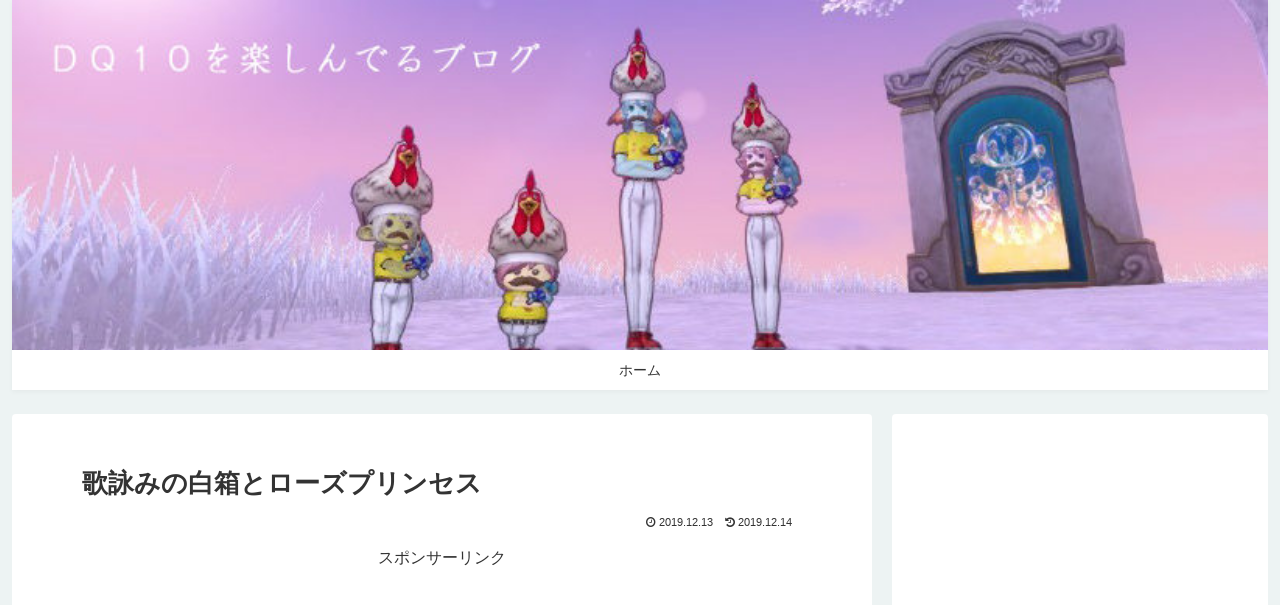

--- FILE ---
content_type: text/html; charset=utf-8
request_url: https://www.google.com/recaptcha/api2/aframe
body_size: 264
content:
<!DOCTYPE HTML><html><head><meta http-equiv="content-type" content="text/html; charset=UTF-8"></head><body><script nonce="dThNMHNb1doAwvDWy_gGMA">/** Anti-fraud and anti-abuse applications only. See google.com/recaptcha */ try{var clients={'sodar':'https://pagead2.googlesyndication.com/pagead/sodar?'};window.addEventListener("message",function(a){try{if(a.source===window.parent){var b=JSON.parse(a.data);var c=clients[b['id']];if(c){var d=document.createElement('img');d.src=c+b['params']+'&rc='+(localStorage.getItem("rc::a")?sessionStorage.getItem("rc::b"):"");window.document.body.appendChild(d);sessionStorage.setItem("rc::e",parseInt(sessionStorage.getItem("rc::e")||0)+1);localStorage.setItem("rc::h",'1768747874670');}}}catch(b){}});window.parent.postMessage("_grecaptcha_ready", "*");}catch(b){}</script></body></html>

--- FILE ---
content_type: text/css
request_url: https://sitedawan.com/dq10/wp-content/themes/cocoon-child-master/style.css?ver=6.9&fver=20190831035210
body_size: 447
content:
@charset "UTF-8";

/*!
Theme Name: Cocoon Child
Template:   cocoon-master
Version:    1.0.6
*/

/************************************
** 子テーマ用のスタイルを書く
************************************/
/*必要ならばここにコードを書く*/

/************************************
** レスポンシブデザイン用のメディアクエリ
************************************/
/*1240px以下*/
@media screen and (max-width: 1240px){
  /*必要ならばここにコードを書く*/
}

/*1030px以下*/
@media screen and (max-width: 1030px){
  /*必要ならばここにコードを書く*/
}

/*768px以下*/
@media screen and (max-width: 768px){
  /*必要ならばここにコードを書く*/
}

/*480px以下*/
@media screen and (max-width: 480px){
  /*必要ならばここにコードを書く*/
}

/*****
追加
*****/

.logo-header{
  display: none;
} 

.article{
  width:90%;
  margin:0 auto;
}

/*著者情報を消す場合*/
.page .author-info {
display: none;
}

/*著者情報を消す場合*/
.post .author-info {
display: none;
}

/* モバイルでヘッダー画像の両端が切れるための対応 */
@media screen and (max-width: 1023px) {
  .header {
    background-size: contain;
  }
}
